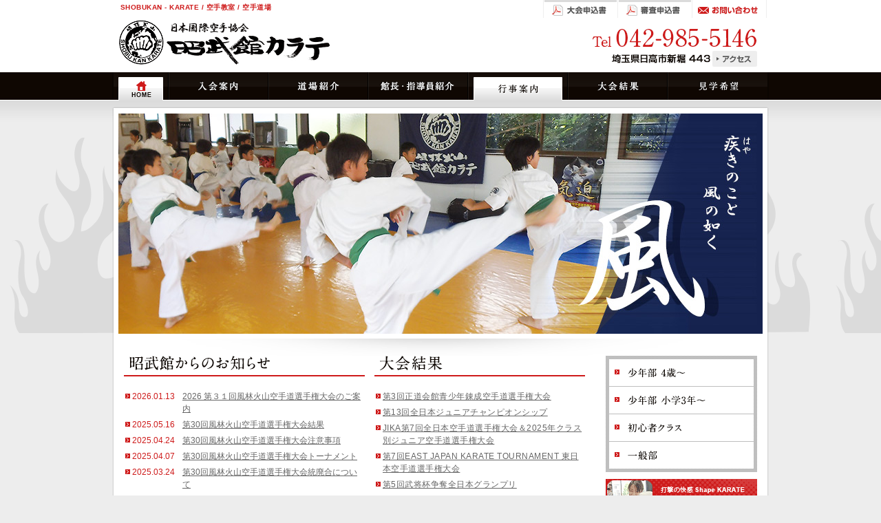

--- FILE ---
content_type: text/html; charset=UTF-8
request_url: https://shobukan-karate.com/
body_size: 15416
content:
<!DOCTYPE html PUBLIC "-//W3C//DTD XHTML 1.0 Transitional//EN" "http://www.w3.org/TR/xhtml1/DTD/xhtml1-transitional.dtd">
<html xmlns="http://www.w3.org/1999/xhtml" lang="ja" xml:lang="ja">
<head>
<meta http-equiv="Content-Type" content="text/html; charset=UTF-8" />
<meta http-equiv="Content-Script-Type" content="text/javascript" />
<meta http-equiv="Content-Style-Type" content="text/css" />
<meta name="viewport" content="width=device-width" />
<title>昭武館カラテ | 空手教室 / 空手道場 / 埼玉 日高 / 公式サイト</title>
<link rel="pingback" href="http://shobukan-karate.com/cms/xmlrpc.php" />
<link rel="alternate" type="application/rss+xml" title="昭武館カラテ &raquo; フィード" href="https://shobukan-karate.com/feed/" />
<link rel="alternate" type="application/rss+xml" title="昭武館カラテ &raquo; コメントフィード" href="https://shobukan-karate.com/comments/feed/" />
<link rel='stylesheet' id='style-css'  href='https://shobukan-karate.com/cms/wp-content/themes/shobukan/style.css?ver=3.5' type='text/css' media='all' />
<!-- BEGIN: WP-OGP costomized by http://inspire-tech.jp Version: 0.0.3  -->
<meta property="og:title" content="昭武館カラテ" />
<meta property="og:type" content="website" />
<meta property="og:image" content="http://shobukan-karate.com/common/img/logo.png" />
<meta property="og:url" content="https://shobukan-karate.com" />
<meta property="og:site_name" content="昭武館カラテ" />
<!--fb:admins value was blank-->
<!--fb:app_id value was blank-->
<meta property="og:description" content="空手教室 / 空手道場 / 埼玉 日高 / 公式サイト" />
<!-- END: WP-OGP costomized by http://inspire-tech.jp Version: 0.0.3 -->
<script type="text/javascript" src="/common/js/jquery-1.7.1.min.js"></script>
<script type="text/javascript" src="/common/js/common.js"></script>
<link rel="stylesheet" href="/common/css/nivo-slider.css" type="text/css" media="all" />
<script type="text/javascript" src="/common/js/jquery.nivo.slider.pack.js"></script>
<script type="text/javascript">
$(window).load(function() {
	$('#slider').nivoSlider({
		pauseTime: 5000,
		directionNav: false,
		controlNav: false
	});
});
</script>
<meta name="google-site-verification" content="★" />
</head>

<body id="index" class="home blog custom-background full-width">

<div id="header">
<div class="container">

<div class="fl">
<p id="site_summary">SHOBUKAN - KARATE / 空手教室 / 空手道場</p>
<h1 class="logo"><img src="/common/img/logo.png" width="312" height="65" alt="日本国際空手協会 昭武館カラテ" /></h1></div>

<div class="fr">
<ul id="hnav" class="allbtn">
<li><a href="/pdf/taikai.pdf" target=_blank"><img src="/common/img/hnav_01.png" width="108" height="26" alt="大会申込書" /></a></li>
<li><a href="http://shobukan-karate.com/pdf/shinsa.pdf" target=_blank"><img src="/common/img/hnav_02.png" width="108" height="26" alt="審査申込書" /></a></li>
<li><a href="/contact/"><img src="/common/img/hnav_03.png" width="109" height="26" alt="お問い合わせ" /></a></li>
</ul>
<p id="head_tel"><img src="/common/img/head_tel.png" width="240" height="26" alt="042-985-5146" /></p>
<p id="head_access"><img src="/common/img/head_address.png" width="144" height="23" alt="埼玉県日高市新堀 443" /> <a href="/dojo/headquarters/#map"><img src="/common/img/head_access.png" width="65" height="23" alt="アクセス" class="btn" /></a></p>
</div>

<ul id="gnav">
<li><a href="/"><img src="/common/img/gnav_01_cr.png" width="80" height="41" alt="HOME" /></a></li>
<li><a href="/entry/"><img src="/common/img/gnav_02.png" width="145" height="41" alt="入会案内" class="btn" /></a></li><li><a href="/dojo/"><img src="/common/img/gnav_03.png" width="145" height="41" alt="道場紹介" class="btn" /></a></li><li><a href="/instructor/"><img src="/common/img/gnav_04.png" width="145" height="41" alt="館長・指導員紹介 "class="btn" /></a></li><li><a href="/news/"><img src="/common/img/gnav_05_cr.png" width="145" height="41" alt="行事案内" /></a></li><li><a href="/result/"><img src="/common/img/gnav_06.png" width="145" height="41" alt="大会結果" class="btn" /></a></li><li><a href="/field_trip/"><img src="/common/img/gnav_07.png" width="145" height="41" alt="見学希望" class="btn" /></a></li></ul>

</div><!-- /.container -->
</div><!-- /#header -->


<div id="contents" class="container">
<div id="main_img">
<p id="slider">
<img src="/common/img/index/main_01.jpg" width="936" height="320" alt="疾きのこと風の如く" />
<img src="/common/img/index/main_02.jpg" width="936" height="320" alt="徐かなること林の如し" />
<img src="/common/img/index/main_03.jpg" width="936" height="320" alt="侵略すること火の如く" />
<img src="/common/img/index/main_04.jpg" width="936" height="320" alt="動かざること山の如し" />
<img src="/common/img/index/main_05.jpg" width="936" height="320" alt="昭武館カラテ" />
</p>
</div><!-- /#main_img -->

<div id="primary">

<div class="section">
<div id="news">
<h2 class="sub_ttl"><a href="/news/"><img src="/common/img/index/news_ttl.png" width="204" height="21" alt="昭武館からのお知らせ" /></a></h2>
<dl class="news">
<dt>2026.01.13</dt><dd><a href="https://shobukan-karate.com/news/news_10319/">2026  第３１回風林火山空手道選手権大会のご案内</a></dd>
<dt>2025.05.16</dt><dd><a href="https://shobukan-karate.com/news/news_10124/">第30回風林火山空手道選手権大会結果</a></dd>
<dt>2025.04.24</dt><dd><a href="https://shobukan-karate.com/news/news_10085/">第30回風林火山空手道選手権大会注意事項</a></dd>
<dt>2025.04.07</dt><dd><a href="https://shobukan-karate.com/news/news_10061/">第30回風林火山空手道選手権大会トーナメント</a></dd>
<dt>2025.03.24</dt><dd><a href="https://shobukan-karate.com/news/news_10036/">第30回風林火山空手道選手権大会統廃合について</a></dd>
<dt><a href="/news/">一覧</a></dt>
</dl>
</div><!-- /#news -->
<div id="result">
<h2 class="sub_ttl"><a href="/result/"><img src="/common/img/index/result_ttl.png" width="91" height="21" alt="大会結果" /></a></h2>
<ul class="news">
<li><a href="https://shobukan-karate.com/result/result_10305/">第3回正道会館青少年錬成空手道選手権大会</a></li>
<li><a href="https://shobukan-karate.com/result/result_10299/">第13回全日本ジュニアチャンピオンシップ</a></li>
<li><a href="https://shobukan-karate.com/result/result_10290/">JIKA第7回全日本空手道選手権大会＆2025年クラス別ジュニア空手道選手権大会</a></li>
<li><a href="https://shobukan-karate.com/result/result_10283/">第7回EAST JAPAN KARATE TOURNAMENT  東日本空手道選手権大会</a></li>
<li><a href="https://shobukan-karate.com/result/result_10268/">第5回武将杯争奪全日本グランプリ</a></li>
<li><a href="/result/">一覧</a></li>
</ul>
</div><!-- /#result -->
</div><!-- /.section -->

<div class="section">

<div id="youtube">
<iframe width="375" height="281" src="http://www.youtube.com/embed/qN3pMyrd3P8" frameborder="0" allowfullscreen></iframe>
<!--　youtubeのコードをここに入れる
<iframe width="375" height="230" src="http://www.youtube.com/embed/Kqoyp6T5KRQ" frameborder="0" allowfullscreen></iframe>
-->
</div>
<ul id="index_bnr" class="allbtn">
<li><a href="/instructor/#master"><img src="/common/img/index/bnr_kancho.jpg" width="287" height="97" alt="館長紹介" /></a></li>
<li><a href="/dojo/"><img src="/common/img/index/bnr_dojo.jpg" width="287" height="97" alt="昭武館道場紹介" /></a></li>
</ul>
</div><!-- /.section -->

<div id="feature">
<div class="inr">
<div class="feature">
<h3><img src="/common/img/index/feature_01.png" width="111" height="47" alt="躾（しつけ）" /></h3>
<p class="img"><img src="/common/img/index/feature_01_img.jpg" width="137" height="78" alt="" /></p>
<p class="txt">空手を通して礼節の大切さを学び、人としての品格を身につけます。</p>
</div>
<div class="feature">
<h3><img src="/common/img/index/feature_02.png" width="116" height="47" alt="育（はぐくむ）" /></h3>
<p class="img"><img src="/common/img/index/feature_02_img.jpg" width="137" height="78" alt="" /></p>
<p class="txt">空手を通して喜びや辛さを経験し、本当の意味での強さと優しさを身につけます。</p>
</div>
<div class="feature">
<h3><img src="/common/img/index/feature_03.png" width="123" height="47" alt="健（すこやか）" /></h3>
<p class="img"><img src="/common/img/index/feature_03_img.jpg" width="137" height="78" alt="" /></p>
<p class="txt">空手を通して丈夫なな身体をつくり、健康の大切さを学びます。</p>
</div>
<div class="feature last_child">
<h3><img src="/common/img/index/feature_04.png" width="135" height="47" alt="志（こころざす）" /></h3>
<p class="img"><img src="/common/img/index/feature_04_img.jpg" width="137" height="78" alt="" /></p>
<p class="txt">空手を通して己を知り、自分にできる社会貢献の価値を見出します。</p>
</div>
</div></div><!-- /#feature -->

<div id="precept">
<h2><img src="/common/img/index/precept_ttl.png" width="96" height="25" alt="道場訓" /></h2>
<ul>
<li><img src="/common/img/index/precept_01.png" width="354" height="18" alt="一、我々は和の心を旨とし 武の道を全うすること" /></li>
<li><img src="/common/img/index/precept_02.png" width="362" height="18" alt="一、我々は常住心身を清め 不図事に備えあること" /></li>
<li><img src="/common/img/index/precept_03.png" width="412" height="18" alt="一、我々は礼を尊び節度を覚え 謙虚を美徳と心得ること" /></li>
<li><img src="/common/img/index/precept_04.png" width="412" height="18" alt="一、我々は空手道の修行を通じ 社会に寄与貢献すること" /></li>
</ul>
</div><!-- /#precept -->

</div><!-- /#primary -->

<div id="secondary">
<ul id="snav">
<li><a href="/class_child_a/"><img src="/common/img/snav_01.png" width="210" height="39" alt="少年部 4歳～" class="btn" /></a></li><li><a href="/class_child_b/"><img src="/common/img/snav_02.png" width="210" height="39" alt="少年部 小学3年～" class="btn" /></a></li><li><a href="/class_beginner/"><img src="/common/img/snav_03.png" width="210" height="39" alt="初心者" class="btn" /></a></li><li><a href="/class_general/"><img src="/common/img/snav_04.png" width="210" height="39" alt="一般" class="btn" /></a></li></ul>
<ul class="side_bnr allbtn">
<li><a href="/fitness/"><img src="/common/img/side_bnr_fitness.png" width="220" height="70" alt="昭武館空手フィットネス" /></a></li>
<li><a href="http://shobukan-karate.com/cms/wp-content/uploads/2013/01/5daaa44e399c5a9ebc62f75ce6889e32.pdf" target="_blank"><img src="/common/img/side_bnr_goods.png" width="220" height="70" alt="昭武館オリジナルグッズ" /></a></li>
<li><a href="/pdf/taikai.pdf" target=_blank"><img src="/common/img/side_bnr_pdf1.png" width="220" height="53" alt="大会申込書" /></a></li>
<li><a href="/pdf/shinsa.pdf" target=_blank"><img src="/common/img/side_bnr_pdf2.png" width="220" height="53" alt="審査申込書" /></a></li>
<li><a href="/entry/"><img src="/common/img/side_bnr_entry.png" width="220" height="73" alt="入会案内" /></a></li>
<li class="group_list"><a href="/faq/"><img src="/common/img/side_bnr_faq.png" width="220" height="53" alt="よくある質問" /></a></li>
<li class="group_list"><a href="http://www.jika-karate.com" target="_blank"><img src="/common/img/side_bnr_jika.png" width="220" height="53" alt="日本国際空手協会" /></a></li>
<li><a href="/rental"><img src="/common/img/side_bnr_rental.jpg" width="220" height="70" alt="レンタルスタジオ" /></a></li>
<li><a href="https://m.facebook.com/shobukan1/" title="フェイスブック" target="_blank"><img src="/common/img/side_bnr_fb.jpg" width="220" height="60" alt="フェイスブック" /></a></li>
<li><a href="https://www.instagram.com/shobukan_karate/?r=nametag/" title="インスタグラム" target="_blank"><img src="/common/img/side_bnr_insta.jpg" width="220" height="60" alt="インスタグラム" /></a></li>
</ul>
</div><!-- /#secondary --><p class="pagetop"><a href="#header"><img src="/common/img/pagetop.png" width="220" height="24" alt="このページのトップへ" class="btn" /></a></p>

</div><!-- /#contents.container -->


<div id="footer">
<div class="container">

<div id="foot_info">
<p class="logo"><img src="/common/img/foot_logo.png" width="158" height="45" alt="日本国際空手協会　昭武館カラテ" /><br />
SHOBUKAN-KARATE</p>
<p class="tel"><img src="/common/img/foot_tel.png" width="217" height="23" alt="Tel042-985-5146" /></p>
</div>

<div id="foot_sitemap">
<ul>
<li><a href="/">HOME</a>｜</li>
<li><a href="/entry/">入会案内</a>｜</li>
<li><a href="/instructor/#master">館長紹介</a>｜</li>
<li><a href="/instructor/#instructor">指導員紹介</a>｜</li>
<li><a href="/result/">大会結果</a>｜</li>
<li><a href="/dojo/">道場紹介</a>｜</li>
<li><a href="/class_child_a/">少年部A</a>｜</li>
<li><a href="/class_child_b/">少年部B</a>｜</li>
<li><a href="/class_beginner/">初心者</a>｜</li>
<li><a href="/class_general/">一般部</a>｜</li>
<li><a href="/fitness/">フィットネス</a>｜</li>
<li><a href="/dojo/#rental">貸し教室</a>｜</li>
<li><a href="/news/">行事案内</a>｜</li>
<li><a href="/pdf/sinsa.pdf" target=_blank">大会申込書</a>｜</li>
<li><a href="/pdf/sinsa.pdf" target=_blank">審査申込書</a>｜</li>
<li><a href="http://shobukan-karate.com/cms/wp-content/uploads/2013/01/5daaa44e399c5a9ebc62f75ce6889e32.pdf" target="_blank">グッズ販売</a>｜</li>
<li><a href="/voice/">会員の声</a>｜</li>
<li><a href="/contact/">お問い合わせ</a>｜</li>
</ul>
</div>

<p id="copyright">CopyRight (c) 2012 昭武館カラテ. All Rights Reserved.【<a href="http://www.camomille.co.jp/" title="カモミール" target="_blank">カモミール</a>／<a href="http://www.camonavi.com/" title="カモナビ" target="_blank">カモナビ</a>】</p>

</div><!-- /.container -->
</div><!-- /#footer -->
<!-- BEGIN: WP Social Bookmarking Light -->
<!-- END: WP Social Bookmarking Light -->
<script type="text/javascript">

 var _gaq = _gaq || [];
 _gaq.push(['_setAccount', 'UA-28641543-6']);
 _gaq.push(['_trackPageview']);

 (function() {
   var ga = document.createElement('script'); ga.type =
'text/javascript'; ga.async = true;
   ga.src = ('https:' == document.location.protocol ? 'https://ssl' :
'http://www') + '.google-analytics.com/ga.js';
   var s = document.getElementsByTagName('script')[0];
s.parentNode.insertBefore(ga, s);
 })();

</script>
</body>
</html>

--- FILE ---
content_type: text/css
request_url: https://shobukan-karate.com/cms/wp-content/themes/shobukan/style.css?ver=3.5
body_size: 1021
content:
/*
Theme Name: 昭武館カラテ
Theme URI: http://shobukan-karate.com
Author: 昭武館カラテ
Author URI: http://shobukan-karate.com
Description: 昭武館カラテ　テーマ
Version: 1
License: GNU General Public License v2 or later
License URI: http://www.gnu.org/licenses/gpl-2.0.html
Tags: 
Text Domain: 
*/

/*
CSS import
*/
@import url("/common/css/default.css");
@import url("/common/css/common.css");
@import url("/common/css/pages.css");

/* print style */
@import url("/common/css/print.css") print;

/* wp style
---------------------- */
/* img */
 
.aligncenter {
    display: block;
    margin: 0 auto 15px;
}
.alignright { float: right; margin: 0 0 15px 15px; }
.alignleft { float: left; margin: 0 15px 15px 0;}
 
img[class*="wp-image-"],
img[class*="attachment-"] {
    height: auto;
    max-width: 100%;
}
 
/* clearfix */
 
.clearfix {
    overflow: hidden;
    zoom: 1;
}
.clearfix:after {
    content: ""
    display: block;
    clear: both;
}


--- FILE ---
content_type: text/css
request_url: https://shobukan-karate.com/common/css/default.css
body_size: 4168
content:
@charset "UTF-8";

/*--------------------------------
	reset & default style setting
/*--------------------------------

	* Contents
	
	1. Universal Selector + body
	2. List Module
	3. Tables Module
	4. Image Module
	5. Text Module
	6. Form Module + Replaced Elemnt
	7. clearFix (pkg) Module


	* font-size / Default:12px
	10px	: 84%		11px	: 92%
	13px	: 109%		14px	: 117%
	15px	: 125%		16px	: 134%
	17px	: 142%		18px	: 150%
	19px	: 159%		20px	: 167%
	21px	: 175%		22px	: 184%
	23px	: 192%		24px	: 200%
	25px	: 209%
	
--------------------------------- */


/* ==========================================================================================================

	 1. Universal Selector + body
 
============================================================================================================*/

body,div,dl,dt,dd,ul,ol,li,h1,h2,h3,h4,h5,h6,pre,form,fieldset,input,textarea,p,blockquote,th,td,address {
	background-color: transparent;
	margin: 0;
	padding: 0;
	font-size: 100%;
	font-style: normal;
}
body {
	font: 76%/1.5 "メイリオ", "ＭＳ Ｐゴシック", Osaka, "ヒラギノ角ゴ Pro W3", Arial, Helvetica, sans-serif; /* 12px */
	color: #444;
	letter-spacing: 0.04em;
}


/* ==========================================================================================================

	  2. List Module

============================================================================================================*/

ul ,ol {
	list-style: none;
}
dt {
	display: block;
	width: auto;
}



/* ==========================================================================================================

	  3. Tables Module

============================================================================================================*/

table {
	border: none;
	border-collapse: collapse;
	font-size: 100%;
}

td, th {
	vertical-align: top;
}

th {
	font-weight: normal ;
	text-align: left ;
}

caption {
	text-align: left;
}



/* ==========================================================================================================

	  4. Image Module

============================================================================================================*/

img { 
	vertical-align	: top;
}

a img {
	border	: none;
}



/* ==========================================================================================================

	  5. Text Module

============================================================================================================*/
br {
	letter-spacing: normal;
}


/*  anchor
-----------------------------------*/
a {
	text-decoration	: underline;
	color: #666;
	outline:none;
}
a:link {
}
a:visited {
}
a:hover {
	color: #CE1A1A;
}

abbr {
	border-bottom	: 1px dashed #999;
	cursor			: help;
}

pre, 
code, 
samp, 
kbd, 
var {
	font	: 99% Monaco, 'Andale Mono', "Courier New", Courier, monospace;
}

sup, 
sub {
	font-size	: 75% ;
}

/*  selected text
-----------------------------------*/

::selection {
	background	: #333333;
	color		: #fff;
}

::-moz-selection {
	background	: #333333;
	color		: #fff;
}

/* ==========================================================================================================

  6. Form Module + Replaced Elemnt

============================================================================================================*/

input, 
textarea, 
select, 
option, 
optgroup {
	vertical-align	: middle;
	background-color: #FFF;
	font			: 100%/1.6 "メイリオ", "ヒラギノ角ゴ Pro W3", Arial, Helvetica, Osaka, "ＭＳ Ｐゴシック", sans-serif;
}

input {
}


select {
	min-width	: 2em;
}

option, 
optgroup {
	padding-right: 0.4em;
}

fieldset {
	border	: none;
}

legend {
	display	: none;
}


/*  input & label & option mousePointer
-----------------------------------*/
label[for], 
input[type="checkbox"], 
input[type="radio"], 
input[type="button"], 
select, 
option {
	cursor	: pointer;
}

optgroup {
	cursor	: default;
}





--- FILE ---
content_type: text/css
request_url: https://shobukan-karate.com/common/css/pages.css
body_size: 10607
content:
@charset "UTF-8";

/*--------------------------------
	pages style 
/*--------------------------------


--------------------------------- */

/* ==========================================================================================================

	 index
 
============================================================================================================*/

/* news */
#news {
	width: 350px;
	float: left;
	display: inline;
	letter-spacing: 0;
}

#result {
	width: 306px;
	float: right;
	display: inline;
}
.news {
}
.news dt {
	padding-left: 12px;
	background: url(../img/icon_arw.png) no-repeat 2px .4em;
	color: #ce1a1a;
	width: 80px;
	height: 1.5em;
}
.news dd {
	margin: -1.5em 0 5px 85px;
}
.news li {
	margin-bottom: 5px;
	padding-left: 12px;
	background: url(../img/icon_arw.png) no-repeat 2px .4em;
}

/* youtube */
#youtube {
	width: 375px;
	float: left;
	display: inline;
}
#primary #index_bnr {
	width: 287px;
	float: right;
	margin-bottom: -15px;
}
#index_bnr li {
	margin-bottom: 15px;
}

/* feature */
#feature {
	background: url(../img/index/feature_bg_01.jpg) no-repeat 0 0;
	margin-bottom: 20px;
}
#feature .inr {
	background: url(../img/index/feature_bg_02.png) no-repeat 0 bottom;
	padding: 20px 0 20px 15px;
	overflow: hidden;
	position: relative;
	_zoom: 1;
}
#feature .feature {
	width: 152px;
	float: left;
	margin-right: 14px;
	padding: 5px 0;
	display: inline;
	border-right: 1px solid #bebebe;
}
#primary #feature .last_child {
	margin-right: 0;
	border: none;
}
#feature .feature .img {
	margin: 15px 0;
}
#feature .feature p {
	margin-right: 10px;
}
/* precept */
#precept {
	background: url(../img/index/precept_bg.jpg) no-repeat 0 0;
	width: 670px;
	height: 163px;
	text-align: center;
}
#precept h2 {
	padding: 14px 0 12px;
}
#precept ul li {
	margin-bottom: 7px;
}


/* ==========================================================================================================

	 クラス
 
============================================================================================================*/

ol.flow {
	border: 1px solid #dbdbdb;
	margin-bottom: 5px;
	padding: 5px 0;
	text-align: center;
}
ol.flow li {
	background: url(../img/arw_02.png) no-repeat center bottom;
	padding: 0 0 35px;
}
ol.flow li:last-child,
ol.flow li.last_child {
	background: none;
	padding: 0;
}

#photo {
	padding: 0 20px;
	text-align: center;
}



/* ==========================================================================================================

	 フィットネス
 
============================================================================================================*/
ul.fitness_machine {
	overflow: hidden;
	position: relative;
	_zoom: 1;
}
ul.fitness_machine li {
	width: 314px;
	margin: 0 10px 10px 0;
	float: left;
}




/* ==========================================================================================================

	 館長・指導員
 
============================================================================================================*/
/* 館長 */
#master .photo {
	width: 178px;
	float: left;
	display: inline;
}
#master .detail {
	width: 450px;
	float: right;
	display: inline;
}
#master .position {
	text-align: right;
	padding: 0 2px 3px;
	margin-bottom: 5px;
	border-bottom: 1px solid #dbdbdb;
}
#master .name {
	font-size: 150%;
	margin-bottom: 10px;
	color: #333;
}
#master .name .rank {
	font-size: 75%;
}

/* 指導員 */
#instructor {
	width: 650px;
	overflow: hidden;
}
ul.instructor {
	width: 700px;
}
ul.instructor li {
	width: 148px;
	float: left;
	margin: 0 20px 35px 0;
	font-size: 125%;
	font-weight: bold;
	color: #333;
}
ul.instructor li .photo {
	margin-bottom: 3px;
}
ul.instructor li .position {
	display: block;
	margin-bottom: 5px;
}
* html ul.instructor li .position {
	margin-bottom: -5px;
}
*+html ul.instructor li .position {
	margin-bottom: -5px;
}
ul.instructor li .rank {
	font-size: 75%;
	font-weight: normal;
}


/* ==========================================================================================================

	 entry
 
============================================================================================================*/
/* time table */
table.time_tbl {
	background: #ccc;
	margin-bottom: 5px;
	width: 100%;
	border-collapse: separate;
	font-size: 84%;
	letter-spacing: 0;
	color: #333;
}
table.time_tbl caption {
	font-size: 125%;
}
table.time_tbl thead th,
table.time_tbl thead td {
	text-align: center;
	padding: 2px;
	background: #666;
	color: #fff;
	vertical-align: middle;
}
table.time_tbl tbody th,
table.time_tbl tbody td {
	text-align: center;
	padding: 1px 3px;
	background: #fff;
	vertical-align: middle;
	border: 1px solid #fff;
}
table.time_tbl tbody th {
	background: #f8f8f8;
}
table.weekly tbody td {
	width: 90px;
}
table.time_tbl tbody td a {
	color: #ce1a1a;
	font-size: 110%;
}
table.time_tbl .note {
	color: #666;
}

table.price_tbl {
	font-size: 100%;
}
table.price_tbl .total {
	background: #fff1f5;
}
table.price_tbl .total strong {
	color: #ce1a1a;
}
.type1 {
	background: #fffde8 !important;
}
.type2 {
	background: #fff3e8 !important;
}
.type3 {
	background: #ecffea !important;
}
.type4 {
	background: #e8fffe !important;
}
.type5 {
	background: #e8f1ff !important;
}
.type6 {
	background: #f2e8ff !important;
}
.type7 {
	background: #fdf1f8 !important;
}
.cancel {
	text-decoration: line-through;
}

/* ==========================================================================================================

	 レンタルスタジオ
 
============================================================================================================*/



/* ==========================================================================================================

	 dojo
 
============================================================================================================*/
/* 本部 */
#headquarters {
	overflow: hidden;
	position: relative;
	_zoom: 1;
	margin-bottom: 30px;
	padding-bottom: 20px;
	border-bottom: 1px dotted #ccc;
}
#headquarters .photo {
	width: 300px;
	float :left;
	display: inline;
}
#headquarters .detail {
	width: 325px;
	float: right;
	display: inline;
}
#headquarters h3 {
	font-size: 134%;
	border-bottom: 1px solid #dbdbdb;
	margin-bottom: 10px;
	padding-bottom: 3px;
	overflow: hidden;
}
#headquarters h3 .icon {
	float: right;
	margin:  0;
}
#headquarters p.link {
	text-align: right;
}
/* 一覧支部 */
#branch {
	margin-right: -10px;
}
.branch {
	width: 210px;
	float: left;
	margin: 0 10px 40px 0;
	overflow: hidden;
	position: relative;
	_zoom: 1;
}
#branch .branch h3 {
	font-size: 117%;
	color: #333;
	height: 20px;
	overflow: hidden;
	padding: 3px 0;
}
#branch .branch h3 img {
	margin: 0 0 0 5px;
}
/* 貸し教室 */
#rental {
	overflow: hidden;
}
#rental .img {
	width: 240px;
	float: right;
	margin: 0 0 10px 20px;
	display: inline;
}
#rental .img  img{
	margin-bottom: 10px;
}

/*　詳細　*/
#detail {
	
}
#detail .img {
	width: 300px;
	float: right;
	margin: 0 0 10px 20px;
	display: inline;
}
#coach {
	margin: 30px 0;
}
#coach h3 {
	margin: 0 0 3px 5px;
}
#coach ul {
	background: #f3f3f3;
	overflow: hidden;
	position: relative;
	_zoom: 1;
	padding: 10px 0 0 10px;
}
#coach ul li {
	width: 70px;
	float: left;
	margin: 0 10px 8px 0;
	font-size: 84%;
	display: inline;
}
#coach ul li img {
	margin-bottom: 2px;
}
#google_map {
	margin: 10px;
	border: 3px solid #dbdbdb;
	height: 450px;
}
.dojo_catch {
	font-size: 117%;
	font-weight: bold;
	overflow: hidden;
}

/* ==========================================================================================================

	 blog parts
 
============================================================================================================*/
/* archive */
ul.archive_list {
	overflow: hidden;
	position: relative;
	_zoom: 1;
	background: url(../img/inq_bg.jpg) repeat-y 0 0;
	padding: 15px;
}
ul.archive_list li {
	width: 30%;
	float: left;
	display: inline;
	background: url(../img/icon_arw.png) no-repeat 0 .4em;
	padding: 0 5px 0 10px;
}

/* post */
.wp_social_bookmarking_light {
	overflow: hidden;
	position: relative;
	_zoom: 1;
	text-align: right;
}
.wp_social_bookmarking_light div {
	display: inline;
	padding-right: 5px;
}
/* prev next */
#prev_next {
	margin-bottom: 50px;
	padding-bottom: 30px;
	border-bottom: 1px dotted #ccc;
}
#prev_next li {
	width: 50%;
	display: inline;
}
#prev_next li a {
	color: #999;
}
#prev_next .prev {
	float: left;
}
#prev_next .next {
	float: right;
}
/* comment */
.comments-title, #reply-title {
	background: #F7F7F7;
	padding: 5px 10px;
	margin-bottom: 10px;
	border-left: 2px solid #ccc;
}
.commentlist, #commentform {
	margin: 0 15px;
}
#commentform label {
	width: 150px;
	display: block;
	float: left;
}
#commentform input ,
#commentform textarea {
	border: 1px solid #bebebe;
	padding: 2px 3px;
}
#commentform .form-submit {
	text-align: center;
}
.form-allowed-tags {
	font-size: 84%;
}
#commentform .form-submit input {
	border: none;
	background: #CE1A1A;
	color: #fff;
	padding: 5px 15px;
	cursor: pointer;
}
.comment {
	margin-bottom: 15px;
	border-bottom: 1px dotted #ccc;
}




/* ==========================================================================================================

	 contact 
 
============================================================================================================*/

#contact_form span.require{
	margin-left: 3px;
    color: red;
}
#contact_form table td input, #contact_form table td textarea{
    border: 1px solid #ccc;
    padding: 1px;
    width: 90%;
}
#contact_form table th{
    width: 150px;
}
#contact_form table th,
#contact_form table td{
    border-bottom: 1px dotted #ccc;
    padding: 25px 10px;
    vertical-align: top;
}
#contact_form .btn{
	margin: 20px auto 0;
	text-align: center;
}
#contact_form .btn input{
    background: #FDBF16;
    color: #000;
    padding: 10px 30px;
    border: none;
    letter-spacing: .2em;
    font-weight: bold;
    cursor: pointer;
}

/* ==========================================================================================================

	 voice
 
============================================================================================================*/
#primary .voice {
	border-bottom: 1px dotted #ccc;
	padding-bottom: 15px;
}
#primary .voice .name {
	text-align: right;
	color: #999;
	font-size: 92%;
}

/* ==========================================================================================================

	 
 
============================================================================================================*/
